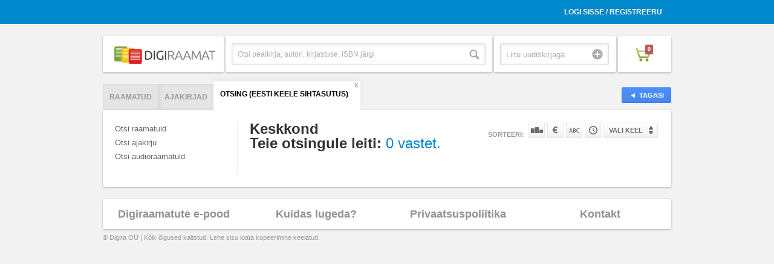

--- FILE ---
content_type: text/html; charset=UTF-8
request_url: https://www.digiraamat.ee/index/kataloog/lang_flt/rus/category_id/168/order/id/direction/ASC/tab/search/search/Eesti%20Keele%20Sihtasutus/s_type/book/visible/1
body_size: 3697
content:
<!DOCTYPE html>
<!--[if lt IE 7 ]><html class="ie ie6" lang="en"> <![endif]-->
<!--[if IE 7 ]><html class="ie ie7" lang="en"> <![endif]-->
<!--[if IE 8 ]><html class="ie ie8" lang="en"> <![endif]-->
<!--[if (gte IE 9)|!(IE)]><!--><html lang="en"> <!--<![endif]-->
<head>

<meta charset="utf-8">
<meta http-equiv="X-UA-Compatible" content="IE=Edge;chrome=1">
<meta name="viewport" content="width=device-width" />

<base href="https://www.digiraamat.ee/" />
<title>Digiraamat</title><link rel="shortcut icon" href="/images/icons/favicon.ico" />

<link rel="stylesheet" href="/css/reset.css">
<link rel="stylesheet" href="/css/style.css">
<link rel="stylesheet" href="/css/account.css">

<link rel="stylesheet" href="/css/jquery.fancybox-1.3.4.css">
<link rel="stylesheet" href="/css/bx-styles.css">

<script src="https://ajax.googleapis.com/ajax/libs/jquery/1.7.2/jquery.js"></script>
<script src="/js/jquery.placeholder.1.3.js"></script>
<script src="/js/jquery.easing.1.3.js"></script>
<script src="/js/jquery.fancybox-1.3.4.pack.js"></script>
<script src="/js/jquery.bxSlider.min.js"></script>
<script src="/js/jquery.mousewheel.js"></script>
<script src="/js/jquery.jscrollpane.js"></script>
<script src="/js/init.js"></script>
<script src="/js/digira.js"></script>
<script src="/js/jquery.jreadmore.min.js"></script>
<script src="/js/pdfobject.js"></script>

<!--[if lt IE 9]>
<script src="http://html5shim.googlecode.com/svn/trunk/html5.js"></script>
<![endif]-->


</head>

<body class="product-page category-view">


<div id="fb-root"></div>

<div class="wrapper">
<div class="usr-acnt">
	<div class="container clearfix">
		<ul>
							<li><a href="/user/login">Logi sisse / Registreeru</a></li>
				<li>
					<span id="signinButton">
					  <span
					    class="g-signin"
						data-width="iconOnly"
						data-height="short"
					    data-callback="signinCallback"
					    data-clientid="337496358842-4uu7roi01nv6cvd1op3ds32vfacb1qlq.apps.googleusercontent.com"
					    data-cookiepolicy="http://digiraamat.ee"
					    data-scope="https://www.googleapis.com/auth/userinfo.email https://www.googleapis.com/auth/userinfo.profile https://www.googleapis.com/auth/plus.login"
					  </span>
  					</span>
  				</li>					</ul>
	</div>
</div>

<header>
	<div class="container clearfix">
		<div class="one-fourth first">
			<a href="/" class="heading"><img src="upload/site/site-logo-8.png" /></a>
		</div>
		<form id="search-form" method="GET" action="/catalog/tab/search/s_type/book">
			<div class="one-fourth top-search-box">
				<div class="search">
					<input type="text" placeholder="Otsi pealkirja, autori, kirjastuse, ISBN järgi" class="search-box" name="search" />
					<input type="submit" value="Otsi" class="search-button" />
				</div><!-- search -->
			</div><!-- top-search-box -->
		</form>
		<div class="one-fourth uudiskiri">
			<div class="newsletter-container">
				<div class="newsletter">
					<input type="text" name="email" placeholder="Liitu uudiskirjaga" class="newsletter-input" />
					<input type="submit" value="Liitu" class="submit" onclick="newsletter();" />
				</div><!-- newsletter -->
			</div><!-- newsletter-container -->
		</div>
		<div class="one-fourth shopping-cart">
			<div class="cart-container">
				<a href="cart" class="cart"><span class="cart-icon"><span class="count">0</span></span></a>
			</div><!-- cart-container -->
		</div><!-- shopping-cart -->
	</div><!-- end container -->
</header>

	 <div class="divider"></div> <!-- // end divider -->

<div class="helpers" style="display:none">
	<span id="order">id</span>
	<span id="lang_flt">rus</span>
	<span id="tab">search</span>
	<span id="category_id">168</span>
	<span id="direction">ASC</span>
</div>

<div class="main">
	<div class="container">
		<a href="javascript:window.history.back();" class="button back"><span>Tagasi</span></a>
		<div class="tabbed-nav">
			<ul class="nav nav-tabs clearfix" id="myTab">
				<li id="book" class="first"><a href="/catalog/tab/book/category_id/168/visible/1">Raamatud</a></li><li id="magazine"><a href="/catalog/tab/magazine/category_id/168/visible/1">Ajakirjad</a></li><li id="search" class="last active"><a href="/catalog/tab/search/lang_flt/rus/category_id/168/search/Eesti Keele Sihtasutus/s_type/book/visible/1">Otsing (Eesti Keele Sihtasutus)</a><a href="" class="search-close">x</a></li>			</ul>
			<div class="tab-content">
				
				<div class="tab-pane active clearfix" id="menukad">
				
					<div class="sidebar">
				  		<ul id="book"><li><a href="/catalog/lang_flt/rus/order/id/direction/ASC/tab/search/search/Eesti Keele Sihtasutus/visible/1/s_type/book">Otsi raamatuid</a></li><li></li></ul><ul id="periodical"><li><a href="/catalog/lang_flt/rus/order/id/direction/ASC/tab/search/search/Eesti Keele Sihtasutus/visible/1/s_type/periodical">Otsi ajakirju</a></li><li></li></ul><ul id="music"><li><a href="/catalog/lang_flt/rus/order/id/direction/ASC/tab/search/search/Eesti Keele Sihtasutus/visible/1/s_type/music">Otsi audioraamatuid</a></li><li></li></ul>					</div>
					<div class="content">
						<div class="page-title clearfix">
							<h1>
								Keskkond 																																								<div class="searchCount">Teie otsingule leiti: <span>0 vastet.</span></div>							</h1>
															<ul class="sort">
									<li class="sorteeri">Sorteeri:</li>
									<li><a href="/index/kataloog/order/popularity/direction/DESC/lang_flt/rus/category_id/168/tab/search/search/Eesti Keele Sihtasutus/s_type/book/visible/1" class="sort-pop">Populaarsuse järgi</a></li>
									<li><a href="/index/kataloog/order/price/direction/DESC/lang_flt/rus/category_id/168/tab/search/search/Eesti Keele Sihtasutus/s_type/book/visible/1" class="sort-price">Hinna järgi</a></li>
									<li><a href="/index/kataloog/order/title/direction/DESC/lang_flt/rus/category_id/168/tab/search/search/Eesti Keele Sihtasutus/s_type/book/visible/1" class="sort-name">Nime järgi</a></li>
									<li><a href="/index/kataloog/order/id/direction/DESC/lang_flt/rus/category_id/168/tab/search/search/Eesti Keele Sihtasutus/s_type/book/visible/1" class="sort-time">Tootekoodi järgi</a></li>
									<li class="lang">
										<form id="lang_select" name="lang_select" method="GET" action="/index/kataloog/category_id/168/order/id/direction/ASC/tab/search/search/Eesti Keele Sihtasutus/s_type/book/visible/1">
											<button class="ideal keele-drop" name="lang_flt" id="language">Vali keel</button>
											<ul class="keelevalik">
												<li value="est"><a href="/index/kataloog/lang_flt/est/category_id/168/order/id/direction/ASC/tab/search/search/Eesti Keele Sihtasutus/s_type/book/visible/1">Eesti</a></li>
												<li value="eng"><a href="/index/kataloog/lang_flt/eng/category_id/168/order/id/direction/ASC/tab/search/search/Eesti Keele Sihtasutus/s_type/book/visible/1">Inglise</a></li>
												<li value="rus"><a href="/index/kataloog/lang_flt/rus/category_id/168/order/id/direction/ASC/tab/search/search/Eesti Keele Sihtasutus/s_type/book/visible/1">Vene</a></li>
											</ul><!-- keelevalik -->
										</form>
									</li>
								</ul>
													</div>
						<ul class="product-grid">
													</ul>
						
						<div class="catalog-loader" onclick="javascript:callCatalogContent();return false;">
							<a class="button load-more" href="#" onclick="javascript:callCatalogContent();return false;">Laadi veel</a>
							<img class="load-more" src="images/loader-small.gif" alt="loader gif" title="Oodake kohe ilmuvad allalaaditavad tooted" />
						</div><!-- catalog-loader -->
											</div>
				  
				</div> <!-- //tab-pane -->
				
			</div> <!-- //tab-content -->
		
		</div> <!-- //tabbed-nav -->
		
	</div> <!-- //container -->
	
</div> <!-- //main -->

<script>
var able = true;
$(function(){

	$('img.load-more').hide();
	
	if($('.product-grid li').length<12){
		$('.catalog-loader').hide();
	}

	if($('#tab').text() == 'search'){
		$('.catalog-loader').hide();
	}

//	
//	$('#language').change(function() {
//		$('#lang_select').submit();
//	});

	$(window).scroll(function(){
       	if(able){
        	if  ($(window).scrollTop() > ($(document).height() - $(window).height())*0.95){//5% from the end
        		$('img.load-more').show();
               	callCatalogContent();
               	able = false;
            }
       	}
	});

	
	
});

function callCatalogContent()
{
	
	var tabfilter = $('#tab').text();
	var orderfilter = $('#order').text();
	var langfilter = $('#lang_flt').text();
	var directionfilter = $('#direction').text();
	var category = $('#category_id').text();
	var amountOfProducts = $('.product-grid li').length;
	var searchParam = 'Eesti Keele Sihtasutus';
	var s_type = 'book';
	var fg = '';
//	if(tabfilter != 'search'){
		if(amountOfProducts>=12){
			$.post('//'+document.location.hostname+'/index/get-more-products-catalog',{"tab":tabfilter,"category_id":category,"amount":amountOfProducts,"order":orderfilter,"direction":directionfilter,"lang_flt":langfilter,"search":searchParam,"s_type":s_type,"fg":fg},
			      function(data){
			      	  var amount = 0;
			      	  $('img.load-more').hide();
//					  clearInterval(keyuptimeout);
			      	  able = true;
		      		  $(data).each(function(i,v) {
				          	$('.product-grid').append(v);
				          	amount++;
				      });
				      if(amount<4){
						$('.catalog-loader').hide();
				      }
			      }, "json");
		}
//	}
	
}


</script>
<footer>
	<div class="container">
		<div class="box">
			<div class="one-fourth first">
				<a href="/info/how-it-works">Digiraamatute e-pood</a>
			</div>
<!-- 			<div class="one-fourth"> -->
<!-- 				<a href="/application">Kuidas liituda</a> -->
<!-- 			</div> -->
			<div class="one-fourth">
				<a href="/info/kkk">Kuidas lugeda?</a>
			</div>
			<div class="one-fourth">
				<a href="/info/privacy">Privaatsuspoliitika</a>
			</div>
			<div class="one-fourth">
				<a href="/info/contact">Kontakt</a>
			</div>
		</div> <!-- //box -->
		<span style="
    display: block;
    position: absolute;
    margin-top: 9px;
    font-size: 11px;
    color: #999;
">&copy; Digira OÜ | Kõik õigused kaitstud. Lehe sisu loata kopeerimine keelatud.</span>
		
	</div><!-- container -->
</footer>

<div class="mobile-categories">
	<ul id="book"><li><a href="/catalog/lang_flt/rus/order/id/direction/ASC/tab/search/search/Eesti Keele Sihtasutus/visible/1/s_type/book">Otsi raamatuid</a></li><li></li></ul><ul id="periodical"><li><a href="/catalog/lang_flt/rus/order/id/direction/ASC/tab/search/search/Eesti Keele Sihtasutus/visible/1/s_type/periodical">Otsi ajakirju</a></li><li></li></ul><ul id="music"><li><a href="/catalog/lang_flt/rus/order/id/direction/ASC/tab/search/search/Eesti Keele Sihtasutus/visible/1/s_type/music">Otsi audioraamatuid</a></li><li></li></ul></div>

</div><!-- wrapper -->

<!-- Modals -->

<div style="display:none">
	<div id="ostetud" style="width:530px;min-height:190px;overflow:auto;">
		
	</div><!-- #ostetud -->
</div>

<div style="display:none">
	<div id="book_content" style="width:800px;height:600px;overflow:hidden;">
		
	</div><!-- #raamat1 -->
</div>


   
</body>
</html>